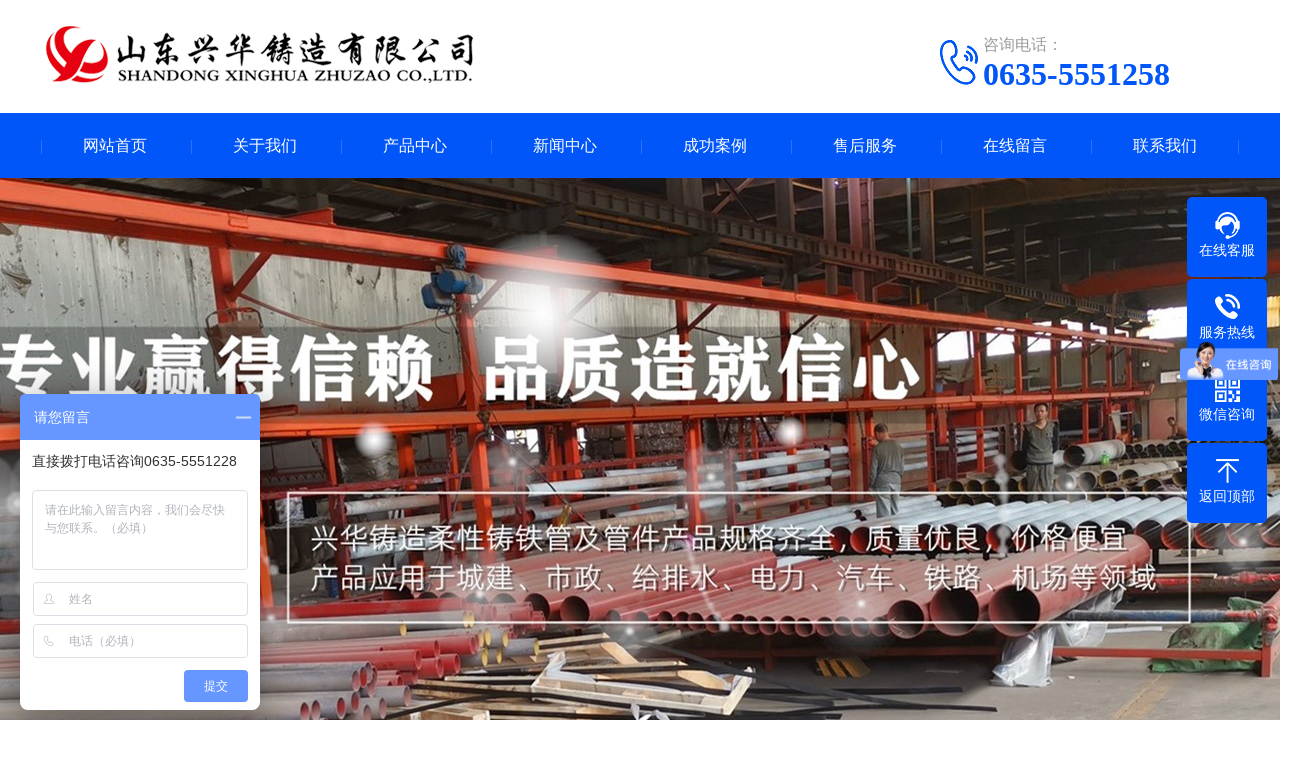

--- FILE ---
content_type: text/html
request_url: http://gdxhzz.com/a/xinwenzhongxin/jishuwenxian/430.html
body_size: 4236
content:
<!doctype html>
<html xmlns="http://www.w3.org/1999/xhtml">
<head>
<meta http-equiv="Content-Type" content="text/html; charset=utf-8" />
<title>哈夫节有哪些材质？_柔性铸铁管厂家_球墨铸铁井盖_铸铁雨水篦子_铸铁雨水斗_管道堵漏器_铸铁哈夫节_铸铁排水管件-山东兴华铸造有限公司</title>
<meta name="keywords" content="哈夫节,有,哪些,材质,哈夫节,分,铸铁," />
<meta name="description" content="哈夫节分PE 铸铁 球墨铸铁 钢制等几大类 铸铁哈夫节 的制作过程是在普通铸铁的原材料中添加了镁、钙等碱土金属或稀有金属铸造而成。 铸铁哈夫节 的铸造工艺有连续铸造法、热模铸" />
<meta name="viewport" content="width=device-width, user-scalable=no">
<link href="/skin/css/swiper.min.css" rel="stylesheet">
<link href="/skin/css/style.css" rel="stylesheet">
<link href="/skin/css/phone.css" rel="stylesheet">
<link href="/skin/css/common.css" rel="stylesheet">
<script src="/skin/js/jquery.js"></script>
<script src="/skin/js/jquery.superslide.2.1.1.js"></script>
<script src="/skin/js/clipboard.min.js"></script>
<script src="/skin/js/swiper.min.js"></script>
<script>
var _hmt = _hmt || [];
(function() {
  var hm = document.createElement("script");
  hm.src = "https://hm.baidu.com/hm.js?76edcf6b9ca516983b1dc2e8805c574e";
  var s = document.getElementsByTagName("script")[0]; 
  s.parentNode.insertBefore(hm, s);
})();
</script>
  </head>
<body>
 <!--头部开始-->
<div class="max header">
    <div class="box">
        <div class="left logo"><a href="/" title="柔性铸铁管厂家_球墨铸铁井盖_铸铁雨水篦子_铸铁雨水斗_管道堵漏器_铸铁哈夫节_铸铁排水管件-山东兴华铸造有限公司"><img src="/skin/images/logo.png" alt="柔性铸铁管厂家_球墨铸铁井盖_铸铁雨水篦子_铸铁雨水斗_管道堵漏器_铸铁哈夫节_铸铁排水管件-山东兴华铸造有限公司"></a></div>
        <div class="right tel"><img src="/skin/images/tel.png"><span>咨询电话：</span><strong>0635-5551258</strong> </div>
    </div>
</div>
<!--头部结束-->
<!--手机头部开始-->
<header><a class="logo" href="" title="柔性铸铁管厂家_球墨铸铁井盖_铸铁雨水篦子_铸铁雨水斗_管道堵漏器_铸铁哈夫节_铸铁排水管件-山东兴华铸造有限公司"><img src="/skin/images/logo_m.png" alt="柔性铸铁管厂家_球墨铸铁井盖_铸铁雨水篦子_铸铁雨水斗_管道堵漏器_铸铁哈夫节_铸铁排水管件-山东兴华铸造有限公司"></a><a href="tel:0635-5551268" class="tel"><img src="/skin/images/tel_m.png"></a></header>
<!--手机头部结束-->
<!--导航开始-->
<div class="max nav">
    <div class="box">
        <ul>
            <li class="nLi"><a href="/">网站首页</a></li>
			<li class="nLi"><a href="/a/guanyuwomen/">关于我们</a>
                <div class="sub"> <a href="/a/guanyuwomen/gongsijieshao/">公司介绍</a>  <a href="/a/guanyuwomen/qiyewenhua/">企业文化</a> </div>
            </li><li class="nLi"><a href="/a/chanpinzhongxin/">产品中心</a>
                <div class="sub"> <a href="/a/chanpinzhongxin/ztgj/">铸铁管件</a>  <a href="/a/chanpinzhongxin/qmjg/">球墨井盖</a>  <a href="/a/chanpinzhongxin/bzgb/">篦子盖板</a>  <a href="/a/chanpinzhongxin/fmgj/">阀门管件</a>  <a href="/a/chanpinzhongxin/glpj/">锅炉配件</a>  <a href="/a/chanpinzhongxin/jxpj/">机械配件</a> </div>
            </li><li class="nLi"><a href="/a/xinwenzhongxin/">新闻中心</a>
                <div class="sub"> <a href="/a/xinwenzhongxin/jishuwenxian/">技术文献</a>  <a href="/a/xinwenzhongxin/chanpinzhishi/">产品知识</a>  <a href="/a/xinwenzhongxin/zhaobiaoxinxi/">招标信息</a> </div>
            </li><li class="nLi"><a href="/a/chenggonganli/">成功案例</a>
                <div class="sub"></div>
            </li><li class="nLi"><a href="/a/shouhoufuwu/">售后服务</a>
                <div class="sub"></div>
            </li><li class="nLi"><a href="/a/zaixianliuyan/">在线留言</a>
                <div class="sub"></div>
            </li><li class="nLi"><a href="/a/lianxiwomen/">联系我们</a>
                <div class="sub"></div>
            </li>
        </ul>
    </div>
</div>
<!--导航结束-->
<!--幻灯片大图开始-->
<div class="fullSlide">
    <div class="bd">
        <ul>
		    <li><a href="#" style="background:url(/uploads/201110/201116/1-20111610311GR.jpg) no-repeat center;"></a></li><li><a href="#" style="background:url(/uploads/201110/201113/1-20111320362O28.jpg) no-repeat center;"></a></li><li><a href="#" style="background:url(/uploads/201110/201113/1-201113203ADS.jpg) no-repeat center;"></a></li><li><a href="#" style="background:url(/uploads/201110/201113/1-201113203H34M.jpg) no-repeat center;"></a></li><li><a href="#" style="background:url(/uploads/201110/201113/1-201113203PJ47.jpg) no-repeat center;"></a></li>
        </ul>
    </div>
    <div class="hd">
        <ul>
        </ul>
    </div>
</div>
<!--幻灯片大图结束-->

<div class="max neiye">
    <div class="box">
        <div class="left neiye-l">
            <!--栏目分类开始-->
            <div class="nydh">
                <div class="title">
                    <p>— 新闻中心 —</p>
                    <span>NEWS CENTRES</span> </div>
                <ul class="ul">
				    <li class='on'><a href='/a/xinwenzhongxin/jishuwenxian/'>技术文献</a></li>
				    <li><a href="/a/xinwenzhongxin/chanpinzhishi/" title="产品知识">产品知识</a></li>
                    
				    <li><a href="/a/xinwenzhongxin/zhaobiaoxinxi/" title="招标信息">招标信息</a></li>
                    
                </ul>
            </div>
            <!--栏目分类结束-->
            <!--联系我们开始-->
            <div class="nylx">
                <div class="title"> 联系我们<span>/ CONTACT US</span> </div>
                <div class="contact">
                    <div class="tel"><img src="/skin/images/tel.jpg"><span>全国咨询电话</span> <b>0635-5551258</b> </div>
                    <div class="dizhi"><strong>山东兴华铸造有限公司</strong>
                        <p>电话：0635-5551258</p>
                        <p>电话：0635-5551268</p>
                        <p>邮箱：sdxhzz@126.com</p>
                        <p>地址：山东聊城高新技术开发区</p>
                    </div>
                </div>
            </div>
            <!--联系我们结束-->
        </div>
        <div class="right neiye-r">
            <div class="newsnav">
                <div class="more">您的位置：<a href='http://www.gdxhzz.com//'>主页</a> > <a href='/a/xinwenzhongxin/'>新闻中心</a> > <a href='/a/xinwenzhongxin/jishuwenxian/'>技术文献</a> </div>
                <p>技术文献</p>
            </div>
            <!--文章内容开始-->
            <div class="biaoti">
                <h1>哈夫节有哪些材质？</h1>
                <p>发布时间：2021-04-22 14:30 人气：<span id="hits">
                    <script src="/plus/count.php?view=yes&aid=430&mid=1" type='text/javascript' language="javascript"></script>
                    </span></p>
            </div>
            <div class="danye">
                <span style="color: rgb(0, 0, 0); font-size: medium;">哈夫节分PE 铸铁 球墨铸铁 钢制等几大类</span><br style="color: rgb(0, 0, 0); font-size: medium;" />
<span style="color: rgb(0, 0, 0); font-size: medium;"><a href="http://www.gdxhzz.com/index.php?upcache=1">铸铁哈夫节</a>的制作过程是在普通铸铁的原材料中添加了镁、钙等碱土金属或稀有金属铸造而成。</span><a href="http://www.gdxhzz.com/index.php?upcache=1"><span style="color: rgb(0, 0, 0); font-size: medium;">铸铁哈夫节</span></a><span style="color: rgb(0, 0, 0); font-size: medium;">的铸造工艺有连续铸造法、热模铸造法和水冷离心铸造法，其中水冷法为当今世界最先进工艺，不同工艺球墨铸铁技术性能 它与普通铸铁对比，不仅保持了普通铸铁管的抗腐蚀性，而且具有强度高、韧性好、壁薄、重量轻、耐冲击、弯曲性能大、安装方便等优点。</span><br style="color: rgb(0, 0, 0); font-size: medium;" />
<a href="http://www.gdxhzz.com/index.php?upcache=1"><span style="color: rgb(0, 0, 0); font-size: medium;">铸铁哈夫节</span></a><span style="color: rgb(0, 0, 0); font-size: medium;">与钢质的性能比较: ，钢制具有韧性好、抗拉强度大、管壁薄、耐高压、管材长、接口少等优点，最大的缺点是耐腐蚀性差、价格高。</span><br style="color: rgb(0, 0, 0); font-size: medium;" />
<span style="color: rgb(0, 0, 0); font-size: medium;">PE材质价格低却容易受外界压力变形等缺点</span><br style="color: rgb(0, 0, 0); font-size: medium;" />
<span style="color: rgb(0, 0, 0); font-size: medium;">市面上<a href="http://www.gdxhzz.com/index.php?upcache=1">铸铁哈夫节</a>大多存在薄厚之分。加厚款比薄款质量更好不会出现砂眼，壁厚不均匀，断裂等情况的发生。防止二次维修的不便。</span>
            </div>
            <!--标签开始-->
            <div class="tags"><span>标签：</span>  </div>
            <!--标签结束-->
            <div class="fn" style="padding-bottom:15px;">
                <p><a href='/a/xinwenzhongxin/jishuwenxian/422.html'>上一篇：球墨铸铁管管内衬水泥原理工艺</a>  </p>
                <p><a href='/a/xinwenzhongxin/jishuwenxian/435.html'>下一篇：铸铁雨水箅子安装注意事项。</a>  </p>
            </div>
            <!--文章内容结束-->
            <!--相关推荐开始-->
            <div class="newsnav">
                <p>相关推荐</p>
            </div>
            <div class="tuijian">
                <ul>
				    <li><span>2024-11-05</span><a href="/a/xinwenzhongxin/jishuwenxian/458.html" title="建筑排水用铸铁管执行标准介绍">建筑排水用铸铁管执行标准介绍</a></li>
<li><span>2022-01-06</span><a href="/a/xinwenzhongxin/jishuwenxian/437.html" title="管道堵漏器的特点和功能。">管道堵漏器的特点和功能。</a></li>
<li><span>2022-01-06</span><a href="/a/xinwenzhongxin/jishuwenxian/436.html" title="什么是管道堵漏器？">什么是管道堵漏器？</a></li>
<li><span>2021-12-13</span><a href="/a/xinwenzhongxin/jishuwenxian/435.html" title="铸铁雨水箅子安装注意事项。">铸铁雨水箅子安装注意事项。</a></li>
<li><span>2021-04-22</span><a href="/a/xinwenzhongxin/jishuwenxian/430.html" title="哈夫节有哪些材质？">哈夫节有哪些材质？</a></li>
<li><span>2021-04-17</span><a href="/a/xinwenzhongxin/jishuwenxian/422.html" title="球墨铸铁管管内衬水泥原理工艺">球墨铸铁管管内衬水泥原理工艺</a></li>

                </ul>
            </div>
            <!--相关推荐开始-->
        </div>
    </div>
</div>
<!--页尾开始-->
<div class="max footer">
    <div class="box">
        <!--底部导航开始-->
        <div class="left">
            <dl>
                <dt><a href="/a/guanyuwomen/" title="关于我们">关于我们</a></dt>
				
                <dd><a href="/a/guanyuwomen/gongsijieshao/">公司介绍</a></dd>
				
                <dd><a href="/a/guanyuwomen/qiyewenhua/">企业文化</a></dd>
				
            </dl>
			<dl class="fo_p">
                <dt><a href="/a/chanpinzhongxin/" title="产品中心">产品中心</a></dt>
				
                <dd><a href="/a/chanpinzhongxin/ztgj/">铸铁管件</a></dd>
				
                <dd><a href="/a/chanpinzhongxin/qmjg/">球墨井盖</a></dd>
				
                <dd><a href="/a/chanpinzhongxin/bzgb/">篦子盖板</a></dd>
				
                <dd><a href="/a/chanpinzhongxin/fmgj/">阀门管件</a></dd>
				
                <dd><a href="/a/chanpinzhongxin/glpj/">锅炉配件</a></dd>
				
                <dd><a href="/a/chanpinzhongxin/jxpj/">机械配件</a></dd>
				
            </dl>
            <dl>
                <dt><a href="/a/xinwenzhongxin/" title="新闻中心">新闻中心</a></dt>
				
                <dd><a href="/a/xinwenzhongxin/jishuwenxian/">技术文献</a></dd>
				
                <dd><a href="/a/xinwenzhongxin/chanpinzhishi/">产品知识</a></dd>
				
                <dd><a href="/a/xinwenzhongxin/zhaobiaoxinxi/">招标信息</a></dd>
				
            </dl>
        </div>
        <!--底部导航结束-->
        <!--联系我们开始-->
        <div class="right">
            <div class="con">
                <dl>
                    <dt><img src="/skin/images/erweima.png" alt="柔性铸铁管厂家_球墨铸铁井盖_铸铁雨水篦子_铸铁雨水斗_管道堵漏器_铸铁哈夫节_铸铁排水管件-山东兴华铸造有限公司"/></dt>
                    <dd>加微信 享优惠</dd>
                </dl>
                <div class="t">联系我们</div>
                <ul>
                    <li>电话：0635-5551258</li>
                    <li><a href="tel:0635-5551268">电话：0635-5551268</a></li>
                    <li>微信：sdxhzz</li>
                    <li>邮箱：sdxhzz@126.com</li>
                    <li>地址：山东聊城高新技术开发区</li>
                </ul>
            </div>
        </div>
        <!--联系我们开始-->
        <div class="clearit"></div>
    </div>
</div>
<!--页尾结束-->
<!--版权开始-->
<div class="max copyright">Copyright © 2020-2023 山东兴华铸造有限公司　备案号：<a href="http://beian.miit.gov.cn"  target="_blank" title="鲁ICP备2020043896号">鲁ICP备2020043896号</a>　<a href="/sitemap.html">网站地图</a></div>
<!--版权结束-->
<!--浮动客服开始-->
<dl class="toolbar">
    <dd class="qq"><a href="http://wpa.qq.com/msgrd?v=3&uin=991926324&site=qq&menu=yes"><i></i><span>在线客服</span></a></dd>
    <dd class="tel"><i></i><span>服务热线</span>
        <div class="box">
            <p>服务热线</p>
            <h3>0635-5551258</h3>
     
        </div>
    </dd>
    <dd class="code"><i></i><span>微信咨询</span>
        <div class="box"><img src="/skin/images/erweima.png" alt="柔性铸铁管厂家_球墨铸铁井盖_铸铁雨水篦子_铸铁雨水斗_管道堵漏器_铸铁哈夫节_铸铁排水管件-山东兴华铸造有限公司"/></div>
    </dd>
    <dd class="top" id="top"><i></i><span>返回顶部</span></dd>
</dl>
<!--浮动客服结束-->
<!--手机底部开始-->
<div class="bottom" id="bottom">
    <ul>
        <li class="f1"><a href=""><i></i>网站首页</a></li>
        <li class="f2"><a href="tel:0635-5551258"><i></i>一键拨号</a></li>
        <li class="f3"><a onClick="dkcf()"><i></i>微信咨询</a></li>
        <li class="f4"><a href="/a/lianxiwomen/"><i></i>联系我们</a></li>
    </ul>
</div>
<!--手机底部结束-->
<div id="wxnr">
    <div class="nrdf"> <i onClick="gbcf()">X</i><img src="/skin/images/erweima.png" alt="柔性铸铁管厂家_球墨铸铁井盖_铸铁雨水篦子_铸铁雨水斗_管道堵漏器_铸铁哈夫节_铸铁排水管件-山东兴华铸造有限公司"/>
        <p>截屏，微信识别二维码</p>
        <p>微信号：<span id="btn" data-clipboard-text="sdxhzz">sdxhzz</span></p>
        <p>（点击微信号复制，添加好友）</p>
        <p><a href="weixin://"><span class="wx">  打开微信</span></a></p>
    </div>
</div>

<script src="/skin/js/app.js"></script>
<script language="javascript">document.oncontextmenu=new Function("event.returnValue=false");document.onselectstart=new Function("event.returnValue=false");</script>


<script>
var _hmt = _hmt || [];
(function() {
  var hm = document.createElement("script");
  hm.src = "https://hm.baidu.com/hm.js?fcc9fa9b76f68a64bd5b99e6a0f7100d";
  var s = document.getElementsByTagName("script")[0]; 
  s.parentNode.insertBefore(hm, s);
})();
</script>

</body>
</html>


--- FILE ---
content_type: text/css
request_url: http://gdxhzz.com/skin/css/phone.css
body_size: 4965
content:
/*织梦58（dede58.com）做最好的织梦整站模板下载网站*/
@charset "utf-8";
@media(max-width:800px) {
/* CSS Document */
* {
	margin: 0;
	padding: 0;
	font-family: 'Microsoft YaHei';
}
html, body, ul, li, ol, dl, dd, dt, p, h1, h2, h3, h4, h5, h6, form, fieldset, legend, img {
	margin: 0px;
	padding: 0px;
}
fieldset, img {
	border: none;
}
img {
	border: none;
}
address, caption, cite, code, dfn, th, var {
	font-style: normal;
	font-weight: normal;
}
ul, ol {
	list-style: none;
}
li {
	list-style: none;
}
table {
	border-collapse: collapse;
}
input {
	padding-top: 0px;
	padding-bottom: 0px;
	font-family: Arial, Helvetica, sans-serif;
}
input[type="submit"], input[type="reset"], input[type="button"], button {
	-webkit-appearance: none;
}
input::-moz-focus-inner {
border:none;
padding:0px;
}
select, input {
	vertical-align: middle;
	outline: none;
}
select, input, textarea {
	font-size: 13px;
	margin: 0px;
}
input[type="text"], input[type="password"], textarea {
	outline-style: none;
	-webkit-appearance: none;
}
textarea {
	resize: none;
}
body {
	font-family: "Microsoft YaHei";
	background: #fff;
}
.clearfix:after {
	content: "";
	display: block;
	height: 0px;
	visibility: hidden;
	clear: both;
}
.clearfix {
	zoom: 1;
}
.clearit {
	clear: both;
	height: 0px;
	font-size: 0px;
	overflow: hidden;
	width: 100%;
}
.max {
	max-width: 780px;
	margin: 0 auto;
}
.box {
	width: 96%;
	margin: 0 auto;
}
.box:after {
	content: "";
	display: block;
	height: 0px;
	visibility: hidden;
	clear: both;
}
ul:after {
	content: "";
	display: block;
	height: 0px;
	visibility: hidden;
	clear: both;
}
.max:after {
	content: "";
	display: block;
	height: 0px;
	visibility: hidden;
	clear: both;
}
.left {
	float: left;
}
.right {
	float: right;
}
a {
	text-decoration: none;
}
.header {
	display: none;
}
header {
	max-width: 800px;
	height: auto;
	margin: 0 auto;
}
header:after {
	content: "";
	display: block;
	height: 0px;
	visibility: hidden;
	clear: both;
}
header .logo {
	width: 50%;
	float: left;
	display: block
}
header .tel {
	width: 50%;
	float: right;
	display: block
}
header .logo img, header .tel img {
	display: block;
	width: 100%;
}
.nav {
	width: 100%;
	height: 90px;
	background: #0056f9;
}
.nav ul {
	max-width: 800px;
	height: 90px;
	margin: 0 auto;
	background: url(../images/nav-ul.png) no-repeat center;
}
.nav ul li.nLi {
	width: 25%;
	height: 45px;
	line-height: 45px;
	text-align: center;
	color: #fff;
	display: block;
	float: left;
	font-size: 14px;
	background: url(../images/nav-li.png) no-repeat right center;
}
.nav ul li.nLi .sub {
	display: none;
}
.nav ul li.nLi a {
	color: #fff;
	display: block;
}
.nav ul li.nLi:last-child {
	background: none
}
.nav ul li.nLi:nth-of-type(4) {
	background: none
}
.fullSlide {
	display: none
}
.banner {
	display: block;
	margin-bottom: 800px;
	margin: 0 auto;
}
.banner img {
	display: block;
	width: 100%;
}
.banner .swiper-pagination-bullet {
	background: rgba(255,255,255,0.7);
	border-radius: 50px;
	transition: all .5s;
}
.banner .swiper-pagination-bullet-active {
	width: 20px;
}
.index_pro {
	background: #eee;
	padding-top: 20px;
	padding-bottom: 20px;
}
.index_pro .lmt {
	margin-bottom: 25px;
}
.index_pro .lmt strong {
	display: block;
	text-align: center;
	color: #333333;
	font-size: 20px;
}
.index_pro .lmt p {
	text-align: center;
	font-size: 12px;
	color: #666666;
	margin-top: 10px;
}
.index_pro .title {
	width: 100%;
	height: 35px;
	line-height: 35px;
	border-bottom: 2px solid #0056f9;
	margin-bottom: 15px;
}
.index_pro .title a {
	float: right;
	font-size: 14px;
	color: #666666
}
.index_pro .title strong {
	display: inline-block;
	height: 35px;
	line-height: 35px;
	color: #fff;
	background: #0056f9;
	padding: 0 15px;
	font-size: 16px;
}
.index_pro .title1 {
	border-bottom: 2px solid #df3536
}
.index_pro .title1 strong {
	background: #df3536
}
.pro_box {
	margin-bottom: 15px;
}
.index_pro .left {
	width: 100%;
	float: none;
}
.index_pro .right {
	width: 100%;
	float: none;
}
.index_pro .pro_list li {
	display: block;
	float: left;
	width: 49%;
	margin-right: 2%;
	background: #fff;
	padding: 2%;
	box-sizing: border-box;
	transition: all .5s;
	margin-bottom: 10px;
}
.index_pro .pro_list li:nth-of-type(even) {
	margin-right: 0;
}
.index_pro .pro_list li .pic {
	display: block;
	width: 100%;
	position: relative;
	padding-top: 75%;
	overflow: hidden;
	margin-bottom: 8px;
}
.index_pro .pro_list li img {
	display: block;
	position: absolute;
	width: 100%;
	min-height: 100%;
	left: 0;
	top: 0;
	transition: all .5s;
}
.index_pro .pro_list li a.t {
	display: block;
	text-align: center;
	font-size: 14px;
	color: #666;
	text-overflow: ellipsis;
	white-space: nowrap;
	overflow: hidden;
}
.index_pro .pro_list li .pro_c a {
	display: none;
}
.index_pro .pro_list li .pro_c p {
	display: none;
}
.index_pro .pro_list li:hover {
	box-shadow: 0px 10px 15px rgba(0,0,0,.1);
	-webkit-transform: translate3d(0, -5px, 0);
	transform: translate3d(0, -5px, 0);
}
.index_pro .pro_list li .pic:hover img {
	-webkit-transform: scale(1.12);
	transform: scale(1.12);
}
.index_pro .pro_list li a.t:hover {
	color: #0056f9;
}
.youshi {
	padding-top: 20px;
	padding-bottom: 20px;
}
.youshi .lmt {
	position: relative;
	height: 60px;
}
.youshi .lmt i {
	display: none;
}
.youshi .lmt .t {
	position: absolute;
	left: 0;
	right: 0;
	margin: 0 auto;
	top: 0px;
	z-index: 5;
}
.youshi .lmt .t span {
	display: none;
}
.youshi .lmt .t p {
	text-align: center;
	color: #333333;
	font-size: 20px;
	font-weight: bold;
}
.youshi .lmt .t p font {
	color: #df3536
}
.youshi .lmt .t strong {
	text-align: center;
	font-size: 12px;
	color: #666666;
	margin-top: 5px;
	font-weight: normal;
	display: block;
}
.youshi .lmt .t .p {
	display: none;
}
.youshi ul li {
	display: block;
	float: left;
	width: 49%;
	margin-right: 2%;
	background: #f1f1f1;
	margin-bottom: 10px;
}
.youshi ul li:nth-of-type(even) {
	margin-right: 0;
}
.youshi ul li:after {
	content: "";
	display: block;
	height: 0px;
	visibility: hidden;
	clear: both;
}
.youshi ul li .left {
	width: 100%;
	position: relative;
	overflow: hidden;
}
.youshi ul li .left img {
	display: block;
	width: 100%;
}
.youshi ul li .left strong {
	display: block;
	font-size: 18px;
	color: #fff;
	position: absolute;
	right: 0px;
	bottom: 0px;
	width: 100%;
	height: 100%;
}
.youshi ul li .left strong span {
	display: block;
	position: absolute;
	left: 0;
	right: 0px;
	bottom: 10px;
	margin: 0 auto;
	z-index: 10;
	text-align: center;
}
.youshi ul li .left strong:after {
	content: "";
	width: 100%;
	height: 100%;
	background: rgba(0,86,249,.65);
	display: block;
	position: absolute;
	transform: rotate(45deg);
	-ms-transform: rotate(45deg);
	-moz-transform: rotate(45deg);
	-webkit-transform: rotate(45deg);
	z-index: 5;
	-o-transform: rotate(45deg);
	left: 10%;
	top: 70%;
}
.youshi ul li .right {
	width: 100%;
	padding-top: 10px;
	padding-bottom: 10px;
}
.youshi ul li .right strong {
	text-align: center;
	font-size: 18px;
	color: #0056f9;
	display: block;
}
.youshi ul li .right p {
	text-align: center;
	font-size: 14px;
	color: #333;
	width: 90%;
	height: 40px;
	margin: 0 auto;
	margin-top: 5px;
}
.about {
	height: auto;
	background: url(../images/about_bg.jpg) no-repeat center;
	background-size: cover;
	padding-top: 25px;
	padding-bottom: 25px;
}
.about .box {
	height: auto;
	position: relative;
}
.about .box .t {
	display: none;
}
.about .box .left {
	display: block;
	float: none;
}
.about .box .left img {
	display: block;
	width: 100%;
}
.about .box .right {
	width: 100%;
}
.about .box .right strong {
	font-size: 22px;
	color: #fff;
	display: block;
	padding-top: 10px;
}
.about .box .right .about_tab {
	margin-top: 15px;
	margin-bottom: 15px;
}
.about .box .right .about_tab a {
	display: inline-block;
	width: 100px;
	height: 30px;
	line-height: 30px;
	text-align: center;
	border: 2px solid rgba(255,255,255,.7);
	color: #fff;
	font-size: 14px;
	margin-right: 5px;
	border-radius: 7px;
}
.about .box .right .about_tab a:hover, .about .box .right .about_tab a.on {
	background: #fff;
	color: #0056f9;
}
.about .box .right .j {
	font-size: 14px;
	color: #fff;
	line-height: 24px;
}
.about .box .right .j p {
	margin-bottom: 10px;
}
.about .box .right a.more {
	color: #fff;
	display: block;
	width: 110px;
	height: 32px;
	line-height: 32px;
	border: 2px solid rgba(255,255,255,.7);
	text-align: center;
	border-radius: 25px;
}
.about .box .right a.more:hover {
	background: #fff;
	color: #0056f9;
}
.case {
	padding-top: 20px;
	padding-bottom: 40px;
}
.case .lmt {
	position: relative;
	margin-bottom: 25px;
}
.case .lmt b {
	display: block;
	font-size: 22px;
	color: #333;
	font-weight: 100;
}
.case .lmt .t {
	display: block;
	font-size: 20px;
	color: #000;
}
.case .lmt .t span {
	display: none;
	font-size: 12px;
	color: #f1f1f1;
}
.case ul li {
	display: block;
	float: left;
	width: 49%;
	margin-right: 2%;
	margin-bottom: 15px;
	border-bottom: 2px solid #e6e6e6;
	position: relative;
	transition: all .5s;
}
.case ul li:nth-of-type(even) {
	margin-right: 0;
}
.case ul li .pic {
	display: block;
	width: 100%;
	position: relative;
	padding-top: 75%;
	overflow: hidden;
}
.case ul li img {
	display: block;
	position: absolute;
	width: 100%;
	min-height: 100%;
	left: 0;
	top: 0;
	transition: all .5s;
}
.case ul li a.more {
	display: none;
	position: absolute;
	right: 20px;
	opacity: 1;
	bottom: 0;
	width: 24px;
	height: 45px;
	background: url(../images/jiantou.png) no-repeat center;
}
.case ul li a.tit {
	display: block;
	font-size: 14px;
	color: #414141;
	height: 40px;
	line-height: 40px;
	text-overflow: ellipsis;
	white-space: nowrap;
	overflow: hidden;
}
.case ul li:hover {
	-webkit-transform: translate3d(0, -5px, 0);
	transform: translate3d(0, -5px, 0);
}
.case ul li:hover a.more {
	opacity: 1;
	right: 0;
}
.case ul li:hover a.tit {
	color: #0056f9;
}
.case ul li:hover img {
	opacity: .9
}
.case .more1 {
	display: block;
	width: 110px;
	height: 30px;
	line-height: 30px;
	text-align: center;
	margin: 0 auto;
	border: 1px solid #cccccc;
	border-radius: 5px;
	font-size: 12px;
	color: #4a4a4a;
	margin-top: 10px;
}
.case .more1:hover {
	color: #fff;
	background: #0056f9;
	border: 1px solid #0056f9;
}
.news {
	padding-bottom: 20px;
}
.news .xinwen {
	width: 100%;
	margin-bottom: 10px;
}
.news .wenti {
	width: 100%;
}
.news .title {
	width: 100%;
	margin-bottom: 10px;
	height: 48px;
	line-height: 48px;
	border-bottom: 1px solid #ececec;
}
.news .title a {
	float: right;
	font-size: 14px;
	color: #a4a4a4;
}
.news .title p {
	font-size: 18px;
	color: #000000;
	height: 47px;
	line-height: 47px;
	border-bottom: 2px solid #008af8;
	display: inline-block;
	padding-right: 3px;
}
.news .title a:hover {
	color: #008af8
}
.news .xinwen .left {
	display: none;
}
.news .xinwen .right {
	width: 100%;
}
.news .xinwen .right .tj {
	border-bottom: 1px dashed #dcdcdc;
	padding-bottom: 8px;
	margin-bottom: 5px;
}
.news .xinwen .right .tj p span {
	float: right;
	font-size: 14px;
	height: 40px;
	line-height: 40px;
	color: #b4b4b4;
	margin-left: 15px;
}
.news .xinwen .right .tj p {
	height: 37px;
	line-height: 37px;
	overflow: hidden;
}
.news .xinwen .right .tj p a {
	display: block;
	font-size: 15px;
	color: #000000;
	font-weight: bold;
	text-overflow: ellipsis;
	white-space: nowrap;
	overflow: hidden;
}
.news .xinwen .right .tj p a:hover {
	color: #008af8
}
.news .xinwen .right .tj span {
	display: block;
	font-size: 14px;
	color: #959595;
	line-height: 26px;
	height: 52px;
	overflow: hidden;
}
.news .xinwen .right ul li {
	height: 35px;
	line-height: 35px;
	background: url(../images/li.png) no-repeat left center;
	overflow: hidden;
	padding-left: 12px;
}
.news .xinwen .right ul li span {
	float: right;
	font-size: 14px;
	color: #c3c3c3;
	margin-left: 15px;
}
.news .xinwen .right ul li a {
	display: block;
	font-size: 14px;
	color: #333;
	text-overflow: ellipsis;
	white-space: nowrap;
	overflow: hidden;
}
.news .xinwen .right ul li a:hover {
	color: #008af8
}
.news .wenti dl {
	margin-bottom: 10px;
}
.news .wenti dl dt {
	height: 39px;
	line-height: 39px;
	background: #f2f2f2;
	cursor: pointer;
	font-size: 14px;
	color: #373737;
	padding-right: 15px;
	box-sizing: border-box;
	text-overflow: ellipsis;
	white-space: nowrap;
	overflow: hidden;
}
.news .wenti dl dt i {
	display: inline-block;
	width: 39px;
	text-align: center;
	font-style: normal;
	color: #fff;
	background: #008af8;
	margin-right: 10px;
}
.news .wenti dl dd {
	font-size: 14px;
	padding-top: 8px;
	color: #616161;
	margin-top: 10px;
	line-height: 25px;
	height: 75px;
	overflow: hidden;
	position: relative;
	padding-left: 49px;
}
.news .wenti dl dd a {
	color: #616161;
}
.news .wenti dl dd i {
	display: block;
	width: 39px;
	height: 39px;
	line-height: 39px;
	text-align: center;
	color: #fff;
	font-size: 14px;
	background: #00c643;
	position: absolute;
	left: 0;
	top: 0px;
	font-style: normal;
}
.news .wenti dl dd a:hover {
	color: #008af8
}
.footer {
	background: #252525;
	padding-top: 5px;
	padding-bottom: 70px;
}
.footer .box {
	background: url(../images/footer_box.png) no-repeat 20px center;
}
.footer .left {
	display: none;
}
.footer .right {
	width: 100%;
}
.footer .right .con .t {
	display: none;
	font-size: 15px;
	color: #cbcbcb;
	width: 80px;
	height: 26px;
	line-height: 26px;
	text-align: center;
	background: #3c3c3c;
	font-weight: bold;
	margin-bottom: 20px;
}
.footer .right ul {
	font-size: 14px;
	line-height: 24px;
	color: #ccc;
	padding-top: 20px;
}
.footer .right ul li {
	line-height: 30px;
}
.footer .right ul li:nth-of-type(4) {
	display: none;
}
.footer .right ul li a {
	color: #ccc;
}
.footer .right dl {
	float: right;
	margin-top: 15px;
	margin-left: 20px;
}
.footer .right dl img {
	display: block;
	width: 110px;
	margin: 0 auto;
}
.footer .right dl dd {
	text-align: center;
	font-size: 14px;
	color: #6f6f6f;
	margin-top: 10px;
}
.links {
	display: none;
}
.copyright {
	display: none;
}
#bottom {
	display: block;
}
.bottom {
	width: 100%;
	height: 60px;
	background: #0056f9;
	margin: 0 auto;
	position: fixed;
	bottom: 0;
	left: 0;
	z-index: 99;
}
.bottom ul {
	max-width: 640px;
	height: 60px;
	margin: 0 auto
}
.bottom ul li {
	width: 25%;
	height: 60px;
	display: block;
	float: left;
	text-align: center;
	background: url(../images/bottom_li.png) no-repeat right center
}
.bottom ul li a {
	color: #fff;
	font-size: 12px
}
.bottom ul li:nth-of-type(4) {
	background-image: none
}
.bottom ul li.f1 i {
	display: block;
	width: 100%;
	height: 32px;
	background: url(../images/f1.png) no-repeat center;
	margin-top: 5px;
}
.bottom ul li.f2 i {
	display: block;
	width: 100%;
	height: 32px;
	background: url(../images/f4.png) no-repeat center;
	margin-top: 5px;
}
.bottom ul li.f3 i {
	display: block;
	width: 100%;
	height: 32px;
	background: url(../images/f2.png) no-repeat center;
	margin-top: 5px;
}
.bottom ul li.f4 i {
	display: block;
	width: 100%;
	height: 32px;
	background: url(../images/f3.png) no-repeat center;
	margin-top: 5px;
}
.about_r {
	background: url(../images/about_r.jpg) no-repeat center;
	background-size: cover;
	padding-bottom: 30px;
}
.about_r .box {
	padding-top: 34px;
}
.about_r .box strong {
	display: block;
	font-size: 22px;
	color: #fff;
	font-weight: normal;
}
.about_r .box h1 {
	display: block;
	font-size: 18px;
	color: #fff;
	font-weight: normal;
	margin: 15px 0;
}
.about_r .box p {
	font-size: 14px;
	color: #fff;
	line-height: 26px;
	margin-top: 20px;
	margin: 0 auto;
}
.zhuanli {
	padding-top: 20px;
}
.zhuanli .lmt strong {
	display: block;
	text-align: center;
	font-size: 22px;
	font-weight: normal;
}
.zhuanli .lmt span {
	display: block;
	text-align: center;
	font-size: 14px;
	color: #666666;
	margin-top: 10px;
}
.honorlist ul {
	margin-top: 20px;
}
.honorlist ul li {
	display: block;
	float: left;
	width: 49%;
	margin-right: 2%;
}
.honorlist ul li:nth-of-type(even) {
	margin-right: 0;
}
.honorlist ul li a {
	display: block;
	width: 100%;
	box-sizing: border-box;
	border: 1px solid #e6e6e6;
	text-align: center;
}
.honorlist ul li a img {
	display: inline-block;
	width: 90%;
	margin: 0 auto;
	vertical-align: middle;
}
.honorlist ul li p {
	font-size: 14px;
	line-height: 22px;
	text-align: center;
	margin: 0 auto;
	height: 44px;
	margin-top: 8px;
}
.honorlist ul li:hover a {
	border: 1px solid #2555e0
}
.wenhua {
	padding-top: 30px;
	padding-bottom: 60px;
}
.wenhua .lmt {
	margin-bottom: 25px;
}
.wenhua .lmt strong {
	display: block;
	text-align: center;
	font-size: 22px;
	font-weight: normal;
}
.wenhua .lmt span {
	display: block;
	text-align: center;
	font-size: 14px;
	color: #666666;
	margin-top: 10px;
}
.wenhua .left {
	width: 100%;
}
.wenhua .left dl {
	width: 100%;
	background: #f8f8f8;
}
.wenhua .left dl:after {
	content: "";
	display: block;
	height: 0px;
	visibility: hidden;
	clear: both;
}
.wenhua .left dl dt {
	display: block;
	width: 100%;
}
.wenhua .left dl dt img {
	display: block;
	width: 100%;
}
.wenhua .left dl dd {
	width: 100%;
	padding: 20px;
	box-sizing: border-box;
	float: left;
}
.wenhua .left dl dd strong {
	display: block;
	text-align: center;
	font-size: 18px;
	font-weight: normal;
	margin-bottom: 15px;
}
.wenhua .left dl dd p {
	font-size: 14px;
	line-height: 25px;
	color: #545454;
}
.wenhua .right {
	width: 100%;
	background: #f8f8f8;
}
.wenhua .right dl img {
	display: block;
	width: 100%;
}
.wenhua .right dl dd {
	width: 100%;
	padding: 20px;
	box-sizing: border-box;
}
.wenhua .right dl dd strong {
	display: block;
	text-align: center;
	font-size: 18px;
	font-weight: normal;
	margin-bottom: 15px;
}
.wenhua .right dl dd p {
	font-size: 15px;
	line-height: 25px;
	color: #545454;
}
.neiye {
	padding-top: 20px;
	padding-bottom: 30px;
	background: #fff !important;
}
.neiye .neiye-l {
	width: 100%;
	float: none;
}
.neiye .neiye-l .nydh {
	background: #fff;
}
.neiye .neiye-l .nydh .title {
	display: none;
	width: 100%;
	height: 35px;
	line-height: 35px;
	border-bottom: 2px solid #eee;
	margin-bottom: 15px;
}
.neiye .neiye-l .nydh .title p {
	font-size: 18px;
	color: #333;
	font-weight: bold;
	border-bottom: 2px solid #0056f9;
	display: inline-block;
	padding: 0 5px;
}
.neiye .neiye-l .nydh .title span {
	display: block;
	font-size: 12px;
	color: rgba(255,255,255,0.3);
	margin-top: 5px;
}
.neiye .neiye-l .nydh .ul {
	width: 100%;
}
.neiye .neiye-l .nydh .ul li {
	display: block;
	width: 24%;
	height: 38px;
	line-height: 38px;
	font-size: 12px;
	text-align: center;
	float: left;
	background: #e6e6e6;
	margin-right: 1.3%;
	margin-bottom: 5px;
}
.neiye .neiye-l .nydh .ul li:nth-of-type(4n+4) {
	margin-right: 0;
}
.neiye .neiye-l .nydh .ul li a {
	color: #666;
	display: block;
	text-overflow: ellipsis;
	white-space: nowrap;
	overflow: hidden;
}
.neiye .neiye-l .nydh .ul li:hover, .neiye .neiye-l .nydh ul li.on {
	background: #0056f9;
}
.neiye .neiye-l .nydh .ul li:hover a, .neiye .neiye-l .nydh ul li.on a {
	color: #fff;
}
.neiye .neiye-l .nylx {
	display: none;
}
.neiye .neiye-r {
	float: none;
	width: 100%;
}
.newsnav {
	width: 100%;
	height: 38px;
	line-height: 38px;
	border-bottom: 1px solid #e5e5e5;
	margin-bottom: 15px;
}
.newsnav .more {
	float: right;
	font-size: 14px;
	color: #a0a0a0;
	display: none;
}
.newsnav .more a {
	color: #a0a0a0;
}
.newsnav a.more:hover {
	color: #0075e3
}
.newsnav .more a:hover {
	color: #0075e3
}
.newsnav p {
	font-size: 18px;
	color: #000000;
	font-weight: bold;
	border-bottom: 2px solid #0075e3;
	height: 38px;
	line-height: 38px;
	display: inline-block;
	position: relative;
	padding: 0 5px;
}
.newsnav span {
	display: inline-block;
	font-size: 13px;
	color: #c2c2c2;
	margin-left: 5px;
}
.case_li ul li:after {
	content: "";
	display: block;
	height: 0px;
	visibility: hidden;
	clear: both;
}
.case_li ul li {
	background: #f5f7fa;
	margin-bottom: 15px;
	padding-right: 10px;
	box-sizing: border-box;
	position: relative;
	-webkit-transition: all .4s ease-in-out 0s;
	transition: all .4s ease-in-out 0s;
}
.case_li ul li img {
	display: block;
	float: left;
	width: 150px;
	height: 94px;
	margin-right: 10px;
	-webkit-transition: all .4s ease-in-out 0s;
	transition: all .4s ease-in-out 0s;
}
.case_li ul li a.tit {
	display: block;
	font-size: 16px;
	color: #363636;
	height: 35px;
	line-height: 35px;
	font-weight: bold;
	overflow: hidden;
}
.case_li ul li span {
	display: none;
	font-size: 14px;
	color: #8d8d8d;
}
.case_li ul li p {
	font-size: 13px;
	line-height: 22px;
	height: 44px;
	overflow: hidden;
	color: #8d8d8d;
	margin-top: 5px;
}
.case_li ul li a.more {
	display: none;
	width: 23px;
	height: 13px;
	background: url(../images/t.png) no-repeat center;
	position: absolute;
	right: 30px;
	bottom: 20px;
}
.case_li ul li a.tit:hover {
	color: #0056f9
}
.case_li ul li img:hover {
	opacity: 0.8;
}
.case_li ul li:hover {
	-webkit-transform: translate3d(5px, 0px, 0);
	transform: translate3d(5px, 0px, 0);
	box-shadow: 5px 5px 15px rgba(0,0,0,.1)
}
.case_li ul li a.more:hover {
	-webkit-transform: translate3d(5px, 0px, 0);
	transform: translate3d(5px, 0px, 0);
}
.fenye {
	width: 100%;
	margin: 0 auto;
	margin-top: 25px;
	text-align: center;
}
.fenye a {
	display: inline-block;
	padding: 0 8px;
	text-align: center;
	line-height: 28px;
	font-size: 14px;
	color: #333;
	margin: 2px 4px;
	border-radius: 5px;
	background: #eee;
}
.fenye b, .fenye a:hover {
	display: inline-block;
	padding: 0 8px;
	text-align: center;
	line-height: 28px;
	font-size: 14px;
	color: #fff;
	margin: 2px 4px;
	background: #0056f9;
	border-radius: 5px;
}
.newslist {
	margin-top: -10px;
}
.newslist ul li:after {
	content: "";
	display: block;
	height: 0px;
	visibility: hidden;
	clear: both;
}
.newslist ul li {
	border-bottom: 1px dashed #d8d8d8;
	-webkit-transition: all .4s ease-in-out 0s;
	transition: all .4s ease-in-out 0s;
	padding: 10px 0;
	padding-right: 10px;
}
.newslist ul li img {
	display: block;
	float: left;
	width: 150px;
	height: 94px;
	margin-right: 10px;
}
.newslist ul li .t {
	height: 35px;
	line-height: 35px;
	overflow: hidden;
}
.newslist ul li .t a {
	display: block;
	font-size: 16px;
	color: #303030;
	font-weight: bold;
	text-overflow: ellipsis;
	white-space: nowrap;
	overflow: hidden;
}
.newslist ul li .t span {
	display: none;
	float: right;
	font-size: 14px;
	color: #b0b0b0;
}
.newslist ul li p {
	font-size: 13px;
	line-height: 22px;
	height: 44px;
	overflow: hidden;
	color: #8d8d8d;
	margin-top: 5px;
	text-align: justify;
}
.newslist ul li a.more {
	display: none;
	font-size: 14px;
	color: #e43f14;
	margin-top: 10px;
}
.newslist ul li .t a:hover {
	color: #0056f9;
}
.sideMenu {
	display: none;
}
.neiye .pro_list {
	margin-bottom: 0;
}
.neiye .pro_list li {
	display: block;
	float: left;
	width: 49%;
	margin-right: 2%;
	background: #fff;
	box-sizing: border-box;
	-webkit-transition: all .4s ease-in-out 0s;
	transition: all .4s ease-in-out 0s;
	margin-bottom: 10px;
	border: 1px solid #e1e1e1;
}
.neiye .pro_list li:nth-of-type(even) {
	margin-right: 0;
}
.neiye .pro_list.ipro li:nth-of-type(3) {
	display: none;
}
.neiye .pro_list li .pic {
	display: block;
	width: 100%;
	position: relative;
	padding-top: 75%;
	overflow: hidden;
}
.neiye .pro_list li img {
	display: block;
	position: absolute;
	width: 100%;
	min-height: 100%;
	left: 0;
	top: 0;
	-webkit-transition: all .4s ease-in-out 0s;
	transition: all .4s ease-in-out 0s;
}
.neiye .pro_list li a.t {
	display: block;
	text-align: center;
	font-size: 14px;
	height: 36px;
	line-height: 36px;
	color: #666;
	text-overflow: ellipsis;
	white-space: nowrap;
	overflow: hidden;
}
.neiye .pro_list li .pro_c a {
	display: none;
}
.neiye .pro_list li .pro_c p {
	display: none;
}
.neiye .pro_list li:hover {
	box-shadow: 0px 10px 15px rgba(0,0,0,.1);
	-webkit-transform: translate3d(0, -5px, 0);
	transform: translate3d(0, -5px, 0);
}
.neiye .pro_list li .pic:hover img {
	-webkit-transform: scale(1.12);
	transform: scale(1.12);
}
.neiye .pro_list li a.t:hover {
	color: #0056f9;
}
.pro-xq .pic {
	width: 100%;
}
.pro-xq .pic img {
	width: 100%;
}
.pro-xq .pro-js {
	width: 100%;
}
.pro-xq .pro-js h1 {
	font-size: 18px;
	color: #000;
	height: 48px;
	line-height: 48px;
	border-bottom: 1px solid #eee;
}
.pro-xq .pro-js .pro-xx {
	font-size: 14px;
	color: #5b5b5b;
	line-height: 23px;
	height: auto;
	border-top: 1px solid #eee;
	border-bottom: 1px solid #eee;
	padding: 10px 0;
}
.pro-xq .pro-lx {
	padding-top: 25px;
	border-bottom: 1px solid #eee;
	padding-bottom: 20px;
}
.pro-xq .pro-lx p {
	width: 240px;
	float: left;
	font-size: 16px;
	color: #0285ff;
	margin-bottom: 10px;
}
.pro-xq .pro-lx p i {
	display: block;
	float: left;
	margin-right: 5px;
	width: 35px;
	height: 35px;
	background: url(../images/ico-tel.png) no-repeat center;
	background-size: 100%;
}
.pro-xq .pro-lx p font {
	line-height: 15px;
	display: block;
	font-size: 13px;
	margin-bottom: 3px;
}
.pro-xq .pro-lx:after {
	content: " ";
	display: block;
	height: 0px;
	visibility: hidden;
	clear: both;
}
.pro-xq .pro-lx p span {
	display: block;
	font-size: 20px;
	font-weight: bold;
	color: #0285ff;
	line-height: 24px;
}
.pro-xq .pro-lx a.zx {
	display: inline-block;
	float: right;
	width: 100px;
	height: 35px;
	text-align: center;
	line-height: 35px;
	color: #fff;
	font-size: 14px;
	background: #0285ff;
	margin-top: 5px;
}
.pro-xq .pro-lx a.zx:nth-child(1) {
	display: none;
}
.pro-xq .pro-lx a.zx1 {
	background: #3bb3ff;
}
.pro-xq .pro-lx a.zx:hover {
	border-radius: 25px;
}
.danye {
	font-size: 14px;
	line-height: 24px;
	color: #434343;
	text-align: justify;
}
.danye p {
	margin-bottom: 15px;
}
.danye img {
	max-width: 100%;
	height: auto !important;
}
.biaoti {
	width: 100%;
	margin: 0 auto;
	text-align: center;
	border-bottom: 1px solid #e8e8e8;
	padding-bottom: 15px;
	margin-bottom: 25px;
}
.biaoti h1 {
	font-size: 18px;
	color: #000;
	font-weight: normal;
}
.biaoti p {
	font-size: 14px;
	color: #ccc;
	margin-top: 10px;
}
.fn {
	width: 100%;
	margin: 0 auto;
	margin-top: 30px;
	border-top: 1px solid #e8e8e8;
	padding-top: 10px;
	padding-bottom: 30px;
}
.fn p {
	font-size: 14px;
	line-height: 30px;
	color: #565656
}
.fn p a {
	color: #565656
}
.fn p a:hover {
	color: #0056f9;
}
.xunjia {
	padding-bottom: 30px;
	font-family: "Microsoft YaHei˜"
}
.xunjia p {
	width: 100%;
	height: 40px;
	margin-bottom: 5px;
}
.xunjia p em {
	display: inline-block;
	width: 70px;
	text-align: right;
	font-size: 14px;
	color: #717171;
	padding-right: 10px;
	height: 40px;
	line-height: 40px;
	font-style: normal;
}
.xunjia p em i {
	font-style: normal;
	color: #ff0000;
}
.xunjia p input {
	display: inline-block;
	width: calc(100% - 100px);
	padding-left: 5px;
	height: 32px;
	line-height: 32px;
	border: 1px solid #dddddd;
	color: #666;
}
.xunjia p select {
	display: inline-block;
	width: 280px;
	padding-left: 10px;
	height: 40px;
	line-height: 40px;
	border: 1px solid #dddddd;
	border-radius: 5px;
}
.xunjia .miaoshu {
	width: 100%;
	height: 110px;
	padding-top: 6px;
}
.xunjia .miaoshu em {
	float: left;
}
.xunjia .miaoshu textarea {
	display: inline-block;
	width: calc(100% - 100px);
	padding-left: 5px;
	height: 110px;
	line-height: 26px;
	border: 1px solid #dddddd;
	color: #666;
}
.xunjia .zy {
	font-size: 15px;
	color: #717171;
	height: 40px;
	line-height: 40px;
	display: block;
	padding-left: 30px;
}
.xunjia .zy i {
	font-style: normal;
	color: #ff0000;
}
.xunjia .submit {
	display: inline-block;
	width: 110px;
	height: 35px;
	border: none;
	background: #0056f9;
	color: #fff;
	font-size: 14px;
	border-radius: 5px;
	margin-top: 15px;
	margin-left: 80px;
	cursor: pointer;
	font-family: "Microsoft YaHei˜"
}
.xunjia .reset {
	background: #bcbcbc;
	margin-left: 20px;
}
.tuijian ul {
	margin-top: 10px;
}
.tuijian ul li {
	display: block;
	width: 100%;
	height: 35px;
	line-height: 35px;
	border-bottom: 1px solid #ebebeb;
	padding-left: 12px;
	background: url(../images/li.png) no-repeat left center;
	overflow: hidden;
	box-sizing: border-box;
}
.tuijian ul li span {
	float: right;
	font-size: 14px;
	color: #b4b4b4;
	margin-left: 15px;
}
.tuijian ul li a {
	display: block;
	color: #333;
	font-size: 14px;
	text-overflow: ellipsis;
	white-space: nowrap;
	overflow: hidden;
}
.tuijian ul li a:hover {
	color: #0056f9;
}
.contit {
	font-size: 18px;
	font-weight: bold;
	position: relative;
	padding-bottom: 15px;
	margin-top: 15px;
	margin-bottom: 15px;
}
.contit:after {
	content: "";
	width: 30px;
	height: 3px;
	background: #0056f9;
	position: absolute;
	left: 0;
	bottom: 0;
}
.contact_nr {
	font-size: 15px;
	color: #464646;
	line-height: 35px;
	margin-bottom: 35px;
}
.contact_nr img {
	display: block;
	margin-top: 10px;
}
.floating_ck {
	display: none
}
#map {
	width: 100%;
	height: 200px;
}
.nydh_pro {
	display: block
}
.nydh_pro li {
	display: block;
	width: 24%;
	height: 38px;
	line-height: 38px;
	font-size: 14px;
	text-align: center;
	float: left;
	background: #e6e6e6;
	margin-right: 1.3%;
	margin-bottom: 5px;
}
.nydh_pro li:nth-of-type(4n+4) {
	margin-right: 0;
}
.nydh_pro li a {
	color: #666;
	display: block;
}
.nydh_pro li:hover, .nydh_pro li.on {
	background: #0056f9;
}
.nydh_pro li:hover a, .nydh_pro li.on a {
	color: #fff;
}
.pro-xq .pro-lx {
	padding-top: 25px;
	border-bottom: 1px solid #eee;
	padding-bottom: 20px;
}
.pro-xq .pro-lx .z {
	display: block;
	clear: both;
	color: #0285ff;
	line-height: 26px;
}
.toolbar {
	display: none;
}
}
